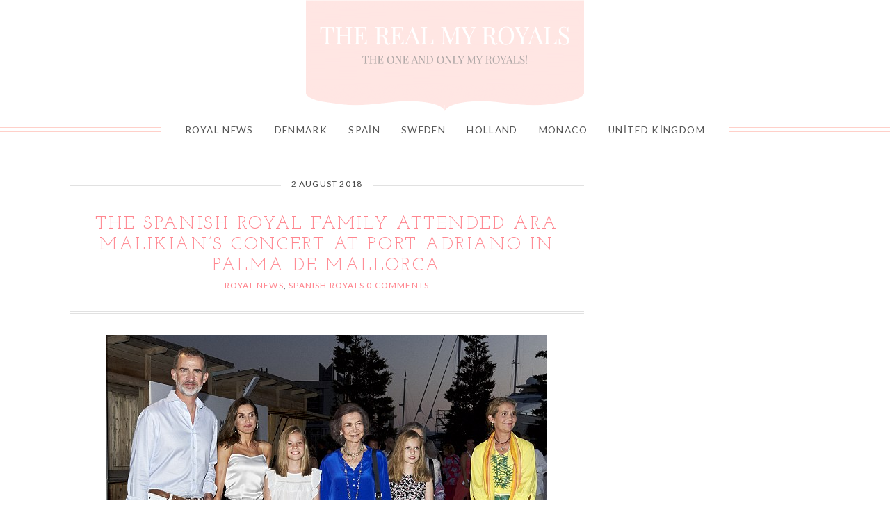

--- FILE ---
content_type: text/html; charset=utf-8
request_url: https://www.google.com/recaptcha/api2/aframe
body_size: 265
content:
<!DOCTYPE HTML><html><head><meta http-equiv="content-type" content="text/html; charset=UTF-8"></head><body><script nonce="1pDk-Pb8wyX9gI2WRxAhSg">/** Anti-fraud and anti-abuse applications only. See google.com/recaptcha */ try{var clients={'sodar':'https://pagead2.googlesyndication.com/pagead/sodar?'};window.addEventListener("message",function(a){try{if(a.source===window.parent){var b=JSON.parse(a.data);var c=clients[b['id']];if(c){var d=document.createElement('img');d.src=c+b['params']+'&rc='+(localStorage.getItem("rc::a")?sessionStorage.getItem("rc::b"):"");window.document.body.appendChild(d);sessionStorage.setItem("rc::e",parseInt(sessionStorage.getItem("rc::e")||0)+1);localStorage.setItem("rc::h",'1768882168884');}}}catch(b){}});window.parent.postMessage("_grecaptcha_ready", "*");}catch(b){}</script></body></html>